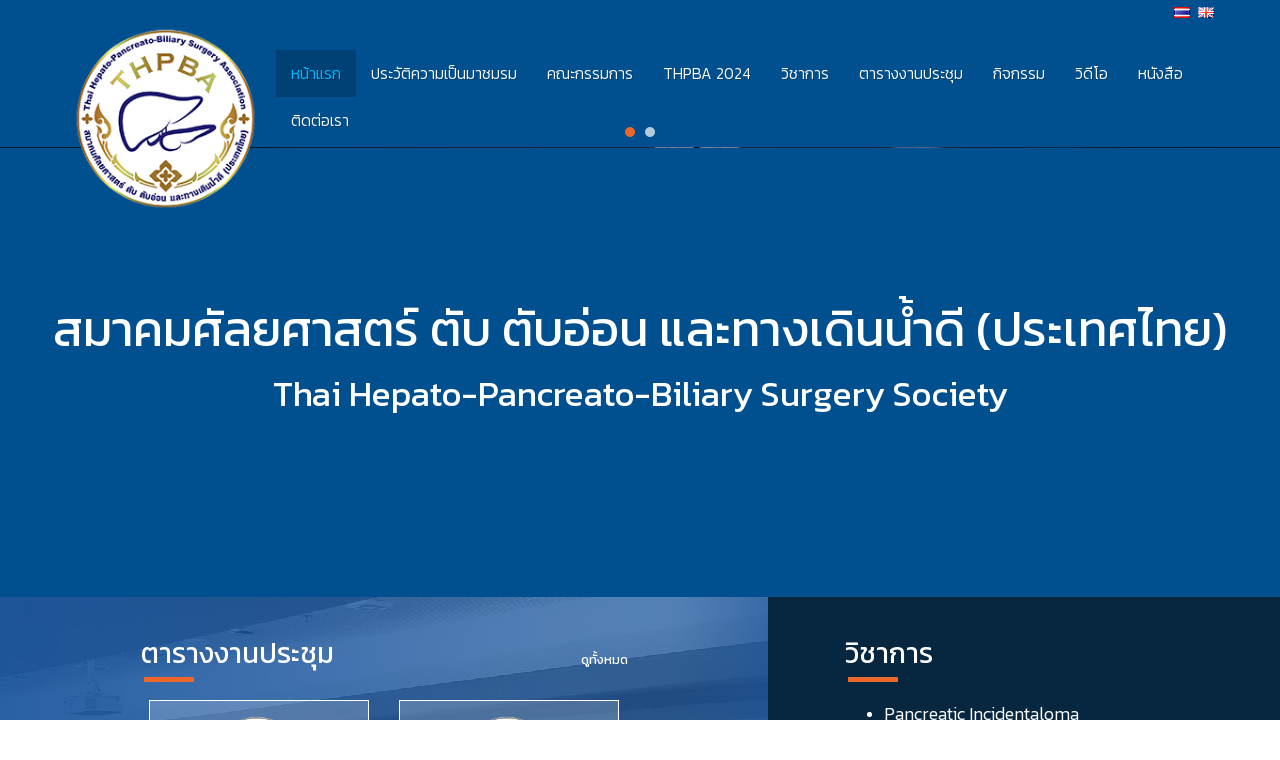

--- FILE ---
content_type: text/html; charset=utf-8
request_url: http://www.thaihpbsurgery.org/Home/Index
body_size: 22926
content:
<!DOCTYPE html>
<html xmlns="http://www.w3.org/1999/xhtml" itemscope="" itemtype="http://schema.org" lang="th">
<head>
        <title>สมาคมศัลยศาสตร์ ตับ ตับอ่อน และทางเดินน้ำดี (ประเทศไทย) | สมาคมศัลยศาสตร์ตับ ตับอ่อน และทางเดินน้ำดี (ประเทศไทย)</title>

    <meta charset="UTF-8">
    <meta name="viewport" content="initial-scale=1.0, minimum-scale=1.0, user-scalable=yes">
    
    <link rel="dns-prefetch" href="//img.sogoodweb.com">

    <link rel="dns-prefetch" href="//file.sogoodweb.com">

    <link rel="alternate" href="http://www.thaihpbsurgery.org/Home/Index" hreflang="th" />

        <link rel="dns-prefetch" href="//www.google-analytics.com">
    <link rel="shortcut icon" type="image/ico" href="http://www.thaihpbsurgery.org/upload/Common/9r85X0KGgE.png" />


    <meta property='og:type' content='website' />

    <meta property='og:title' content='สมาคมศัลยศาสตร์ ตับ ตับอ่อน และทางเดินน้ำดี (ประเทศไทย)' />

    <meta property='og:description' content='' />

    <meta property='og:site_name' content='สมาคมศัลยศาสตร์ ตับ ตับอ่อน และทางเดินน้ำดี (ประเทศไทย)' />

    <meta property="og:image" content="http://www.thaihpbsurgery.org/upload/15068/tum0eWxauO.png" />
    <meta property="og:image:width" content="470" />
    <meta property="og:image:height" content="246" />
    <meta property='og:url' content='http://www.thaihpbsurgery.org/Home/Index' />

        <meta property="fb:app_id" content="">

            <meta name="keywords" content="" />
            <meta name="description" content="" />
        <meta itemprop="name" content="สมาคมศัลยศาสตร์ ตับ ตับอ่อน และทางเดินน้ำดี (ประเทศไทย) | สมาคมศัลยศาสตร์ตับ ตับอ่อน และทางเดินน้ำดี (ประเทศไทย)" />
    <meta itemprop="description" content="" />
    <meta itemprop="image" content="http://www.thaihpbsurgery.org/upload/15068/tum0eWxauO.png" />
    <link rel="canonical" href="http://www.thaihpbsurgery.org/Home/Index" />

    <link href="/Content/bootstrap/css/bootstrap.min.css?v=3.3.7" rel="stylesheet" />
    <link href="/Content/font-awesome/css/font-awesome.min.css?v=4.7.0" rel="stylesheet" />
    <link href="/Content/line-awesome/css/line-awesome.min.css" rel="stylesheet" />
    <link rel="stylesheet" href="https://maxst.icons8.com/vue-static/landings/line-awesome/line-awesome/1.3.0/css/line-awesome.min.css">
    <link href="/Content/UC/lightbox/lightbox.css?v=20250127_26305" rel="stylesheet" type="text/css" media="screen" />  

    
    <link href="/Content/Default/Fonts/thaisansneue/thaisansneue-regular-webfont.woff" rel="preload" crossorigin="anonymous" as="font" type="font/woff2" />
    <link href="/Content/Default/Fonts/thaisansneue/thaisansneue-bold-webfont.woff" rel="preload" crossorigin="anonymous" as="font" type="font/woff2" />
    <link href="/Content/Default/Fonts/thaisansneue/thaisansneue-light-webfont.woff" rel="preload" crossorigin="anonymous" as="font" type="font/woff2" />

    
    <link href="/Content/UC/owl-carousel/Style.css?v=20250127_26305" rel="stylesheet" />
    <link href="/Content/Default/Default.css?v=20250127_26305" rel="stylesheet" />
    <link href="/Content/Aos-Animate/aos.css?v=20250127_26305" rel="stylesheet" />



    <link href="//cdn.sogoodweb.com/Layout/10/layout.min.css?v=20250127_26305" rel="stylesheet" />
    <link href="//cdn.sogoodweb.com/Template/TemplateDefault.min.css?v=20250127_26305" rel="stylesheet" />
    <link href="//cdn.sogoodweb.com/Template/332/template.min.css?v=20250127_26305" rel="stylesheet" />


        <style type="text/css">@import url('https://fonts.googleapis.com/css?family=Kanit:300,400,500');body{font-family:'Kanit',Arial}@media screen and (min-width:992px){.container{width:100%}}.body-home #wrapper_section_top{padding:3em 0}.widget-nav-body-item-home h3:before{content:"";font-family:FontAwesome;font-size:1.1em;color:#005090}.widget-nav-body-item-home span{display:none}.widget-nav-body ul li:after{font-size:1em;content:'/'}.txtvdo{min-height:40px;color:#005090;font-weight:400;line-height:1.5;margin-bottom:25px}.btn-viewall{color:#fff;font-size:1.2em;font-weight:400;margin:0 15px;background-color:#005090;padding:10px 20px}.btn-viewall:hover{color:#fff;background-color:#005ca6}.button-more{margin-top:25px}.widget .widget-items .widget-item-description{font-size:1.2em}#widget_banner_115621{margin-bottom:0;background-color:#005090}#wrapper_engine,.widget-topsearch,.widget-menu{display:none}.body-home .widget .widget-item .widget-item-stats{display:none}/*เมนูภาษา แบบมีเฉพาะธง*/.widget-language-full{padding:15px 5px;float:right}@media screen and (min-width:768px){.widget-language-full{padding:0 5px}}.widget-language-full .widget-items .nav-managesite-sublist li{border-bottom:none;float:left;padding:3px 2px}.widget-language-full .widget-items .nav-managesite-sublist li a{font-weight:600;font-size:17px;line-height:1}.widget-language-full .widget-items .nav-managesite-sublist{display:block;background:0 0;min-width:40px;overflow-y:auto;overflow-x:hidden;border-radius:3px;box-shadow:none}.widget-language-full .widget-items .nav-managesite-sublist li span,.widget-language-full .widget-items>ul>li>a,.widget-language-full .widget-items>ul>li>b{display:none}.widget-language-full .widget-items ul li.mainitem-websitelist:hover>ul.nav-managesite-sublist{position:initial}.widget-language-full .widget-items .nav-managesite-sublist{position:initial!important}/*ตารางประชุม+ข่าว*/#wrapper_section_banner{background-color:#005090}@media screen and (min-width:992px){#wrapper_section_banner{background-color:#005090;background:url(http://www.thaihpbsurgery.org/upload/15068/A1hutcdRxa.jpg) no-repeat bottom #005090}}#widget_content_116043,#widget_content_116044,#widget_other_f_html_143037{padding:35px 0 15px}#widget_content_116043 .widget-item .widget-item-shortdesc{font-size:1.2em;height:50px}@media screen and (min-width:992px){#widget_content_116043{width:60%}#widget_content_116044,#widget_other_f_html_143037{min-height:600px;width:40%}}#widget_content_116043,#widget_content_116044,#widget_other_f_html_143037{color:#fff}#widget_content_116043 .widget-header{width:100%;margin:auto;float:none;display:table;padding:0 25px}#widget_content_116044 .widget-header,#widget_other_f_html_143037 .widget-header{width:100%;margin:auto;float:none;display:table;padding:0 25px}#widget_content_116043 .widget-header h3,#widget_content_116044 .widget-header h3,#widget_other_f_html_143037 .widget-header h3{color:#fff;text-align:left}#widget_content_116043 .widget-header h3:after,#widget_content_116044 .widget-header h3:after,#widget_other_f_html_143037 .widget-header h3:after{background-color:#ec6729;content:'';display:table;width:50px;height:5px;margin:3px}#widget_content_116043 .widget-header .widget-header-viewall,#widget_content_116044 .widget-header .widget-header-viewall{right:25px}#widget_content_116043 .widget-header .widget-header-viewall a,#widget_content_116044 .widget-header .widget-header-viewall a{color:#ffffff}@media screen and (min-width:768px){#widget_content_116043 .widget-header{width:80%}#widget_content_116043 .widget-items{width:70%;margin:auto;float:none}}@media screen and (min-width:992px){#widget_content_116043 .widget-header{width:95%}#widget_content_116043 .widget-items{width:90%}}@media screen and (min-width:1200px){#widget_content_116043 .widget-header{width:70%}#widget_content_116043 .widget-items{width:65%}}#widget_content_116043 .widget-item .widget-item-name h4{font-size:1.4em}#widget_content_116043 .widget-item .widget-item-name h4 a,#widget_content_116044 .widget-item .widget-item-name h4 a{color:#fff}#widget_content_116043 .widget-item .widget-item-name h4 a:hover,#widget_content_116044 .widget-item .widget-item-name h4 a:hover{color:#ec6729}#widget_content_116043 .widget-items .widget-item-container{padding:15px;display:table;border:1px solid #fff;background-color:rgba(255,255,255,0.20);width:100%}/*#widget_content_116043 .widget-item .widget-item-figure{display:none}*/@media screen and (min-width:768px){#widget_content_116044 .widget-header,#widget_other_f_html_143037 .widget-header{width:80%}#widget_content_116044 .widget-items{width:70%;margin:auto;float:none}#widget_other_f_html_143037 .widget-other-item{margin:auto;float:none;width:80%}}@media screen and (min-width:1200px){#widget_content_116044 .widget-items{width:75%}}#widget_content_116044,#widget_other_f_html_143037{background-color:#072740;margin-bottom:0}#widget_content_116044 .widget-items .widget-item{padding-bottom:0;padding-top:0}#widget_other_f_html_143037 .widget-other-item{padding:15px 25px}#widget_content_116044 .widget-items .widget-row:nth-child(1) .widget-item{padding-top:15px}#widget_content_116044 .widget-item .widget-item-name h4{font-size:1.25em}#widget_content_116044 .widget-item .widget-item-figure,#widget_content_116044 .widget-item .widget-item-shortdesc,#widget_content_116044 .widget-item .widget-item-buttons{display:none}#widget_content_116044 .widget-row:nth-child(1) .widget-item .widget-item-figure{display:block}/*กิจกรรมชมรม*/.body-home #wrapper_section_middle{background-color:#d9edf7;padding:35px 0}#widget_content_115622 .widget-items .widget-item-container{display:table;background-color:#fff;width:100%;min-height:265px}#widget_content_115622 .widget-items .widget-item-detail{padding:0 15px;display:table;width:100%}@media screen and (min-width:992px){#widget_content_115622 .widget-items .widget-item-container{min-height:290px}}@media screen and (min-width:1200px){#widget_content_115622 .widget-item .widget-item-name h4{height:80px;font-size:1.2em}}/*หนังสือ*/.body-home #wrapper_section_aftermiddle{padding:35px 0}#widget_content_116092 .widget-item .widget-item-name h4,.body-article-list-22992 .widget .widget-item .widget-item-name h4{border-bottom:none}#widget_content_116092 .widget-item .widget-item-shortdesc,.body-article-list-22992 .widget .widget-item .widget-item-shortdesc{color:red;font-size:20px;height:auto}#widget_content_116092 .widget-item .widget-item-buttons,.body-article-list-22992 .widget .widget-item .widget-item-buttons{display:none}.body-home #wrapper_section_bottom{background-color:#005090;color:#fff}.body-home .section-full-bottom,.body-home .section-full-bottom a{color:#fff}.body-home .section-full-bottom a:hover,.body-home .section-full-bottom a:focus{color:#b0e5ff}.widget-nav-body ul{float:right;padding-top:15px}.widget-nav-body ul li h3{font-size:15px}@media screen and (min-width:1583px){.section-body-nav{width:1330px}}.history-name{color:#005090;text-transform:uppercase;margin:5px 0 15px}.history-detail{margin-bottom:25px}.history-pic{margin-bottom:35px}.history-row{margin-bottom:35px;padding-bottom:20px}.history-detail ul{padding-left:25px}.history-detail span{color:#ec6729;font-weight:400}.body-home #wrapper_section_middle .widget .widget-footers{text-align:center}.body-home #wrapper_section_middle .widget .widget-header .widget-header-viewall{display:none}.body-home #wrapper_section_middle .widget .widget-footers .widget-footer-viewall{display:inline-block;padding:10px 15px;margin-top:25px}.body-home #wrapper_section_middle .widget .widget-footers .widget-footer-viewall a{font-size:15px;padding:10px 20px;color:#fff;background-color:#005090;border-radius:5px}.body-home #wrapper_section_middle .widget .widget-footers .widget-footer-viewall a:hover{color:#fff;background-color:#005ca6}@media screen and (min-width:992px){.body-home .section-full-nav{position:relative;z-index:99999}}/*navbar-toggle*/@media screen and (max-width:767px){#wrapper_section_bar{position:absolute}}.navbar-toggle{border-radius:0;width:auto;margin:9px auto auto;display:table;float:none;position:absolute;left:0;top:-20px;padding:10px;background-color:transparent}.navbar-toggle .sr-only{display:none}.navbar-toggle .icon-bar{height:4px;width:28px;transition:all .3s ease}.navbar-toggle .icon-bar+.icon-bar{margin-top:5px}.navbar-toggle .icon-bar.active:nth-of-type(2){-webkit-transform:rotate(-135deg);position:relative;top:7px}.navbar-toggle .icon-bar.active:nth-of-type(3){-webkit-transform:rotate(-135deg);position:relative;top:-1px}.navbar-toggle .icon-bar.active:nth-of-type(4){-webkit-transform:rotate(135deg);position:relative;top:-11px}@media screen and (min-width:768px){.navbar-toggle{display:none}}#widget_other_f_html_143037 a{color:#fff}#widget_other_f_html_143037 a:hover{color:#ec6729}#header .logo{padding-bottom:0;padding-top:0}</style>

    

    


    <script src="/Scripts/JQuery/Scripts.js?v=2.1.4"></script>

    

</head>
<body id="body_th_home_index" class="body-home body-home-index body-th body-th-home body-th-home-index">
    
    
    

<div id="wrapper_section_bar" class="wrapper">
    <div class="section-full-bar">
        <div data-article="" id="article_fullhalfleft_bar"></div>
        <div data-article="" id="article_fullhalfright_bar">

    <div data-widget="language" class="widget widget-language widget-language-bar widget-language-full">
        <div class="widget-items">
            <ul>
                <li class="mainitem-websitelist">
                    <a href="#" onclick="return false;" title="ภาษาไทย">
                        <i class="flag flag-th"></i>&nbsp;<span>ภาษาไทย</span>
                    </a>
                    <b class="caret">&nbsp;</b>
                    <ul class="nav-managesite-sublist">
                            <li>
                                <a href="/Home/Index" title="ภาษาไทย">
                                    <i class="flag flag-th"></i>&nbsp;<span>ภาษาไทย</span>
                                </a>
                            </li>
                            <li>
                                <a href="/en/Home/Index" title="English">
                                    <i class="flag flag-en"></i>&nbsp;<span>English</span>
                                </a>
                            </li>
                    </ul>
                </li>
            </ul>
        </div>
    </div>
</div>
    </div>
</div>

<div id="wrapper_header" class="wrapper">
    <header id="header" style="">
        
        <div class="logo">

    <div class="widget-header-logo widget-header-logo-0">
<a class='widget-item-logolink' href='/'><img class='widget-item-logoimg' src='http://www.thaihpbsurgery.org/upload/15068/tum0eWxauO.png' alt='สมาคมศัลยศาสตร์ ตับ ตับอ่อน และทางเดินน้ำดี (ประเทศไทย)' /></a>
    </div>
</div>
        <div class="section-full-nav">
            <div data-article="" id="article_full_nav">

    <button type="button" class="navbar-toggle" data-toggle="collapse" data-target="#widget_menu_115627">
            <span class="sr-only">Menu</span>
        <span class="icon-bar"></span>
        <span class="icon-bar"></span>
        <span class="icon-bar"></span>
    </button>

<div data-widget="menu" id="widget_menu_115627" class="widget widget-nav-main collapse  ">
    <div class="widget-items">
        <ul data-parent="0" class="mainlevel sublevel-1"><li data-itemurl="/Home/Index"  data-linkto="1" data-rawurl="/Home/Index" id="menu_item_75033" class="widget-item widget-menu-item menu-item mainitem subitem-1"><a href="/Home/Index" >หน้าแรก</a></li><li data-itemurl="/Article/Detail/79321"  data-linkto="1" data-rawurl="/Home/Index" id="menu_item_75034" class="widget-item widget-menu-item menu-item mainitem subitem-1 haschild"><a href="/Article/Detail/79321" >ประวัติความเป็นมาชมรม</a><div class="widget-item-arrow fa arrow"></div><ul data-parent="75034" class="sublevel sublevel-2"><li data-itemurl="/Article/Detail/149826"  data-linkto="1" data-rawurl="/Home/Index" id="menu_item_147819" class="widget-item widget-menu-item menu-item subitem subitem-2"><a href="/Article/Detail/149826" target="_blank">จดหมายเหตุ</a></li></ul></li><li data-itemurl="/Article/List/23070"  data-linkto="1" data-rawurl="/Home/Index" id="menu_item_75035" class="widget-item widget-menu-item menu-item mainitem subitem-1 haschild"><a href="/Article/List/23070" >คณะกรรมการ</a><div class="widget-item-arrow fa arrow"></div><ul data-parent="75035" class="sublevel sublevel-2"><li data-itemurl="/Article/Detail/79340"  data-linkto="1" data-rawurl="/Home/Index" id="menu_item_75622" class="widget-item widget-menu-item menu-item subitem subitem-2"><a href="/Article/Detail/79340" >คณะกรรมการวาระ ปี 2555-2557</a></li><li data-itemurl="/Article/Detail/79341"  data-linkto="1" data-rawurl="/Home/Index" id="menu_item_75623" class="widget-item widget-menu-item menu-item subitem subitem-2"><a href="/Article/Detail/79341" >คณะกรรมการวาระ ปี 2557-2560</a></li><li data-itemurl="/Article/Detail/79342"  data-linkto="1" data-rawurl="/Home/Index" id="menu_item_75624" class="widget-item widget-menu-item menu-item subitem subitem-2"><a href="/Article/Detail/79342" >คณะกรรมการวาระ ปี 25661-2563</a></li><li data-itemurl="/Article/Detail/149831"  data-linkto="1" data-rawurl="/Home/Index" id="menu_item_147825" class="widget-item widget-menu-item menu-item subitem subitem-2"><a href="/Article/Detail/149831" >คณะกรรมการวาระ ปี 2563-ปัจจุบัน</a></li></ul></li><li data-itemurl="/Article/Detail/167477"  data-linkto="1" data-rawurl="/Home/Index" id="menu_item_158244" class="widget-item widget-menu-item menu-item mainitem subitem-1 haschild"><a href="/Article/Detail/167477" >THPBA 2024</a><div class="widget-item-arrow fa arrow"></div><ul data-parent="158244" class="sublevel sublevel-2"><li data-itemurl="/Article/Detail/167477"  data-linkto="1" data-rawurl="/Home/Index" id="menu_item_158245" class="widget-item widget-menu-item menu-item subitem subitem-2"><a href="/Article/Detail/167477" >Message from president</a></li></ul></li><li data-itemurl="/Article/List/22990"  data-linkto="1" data-rawurl="/Home/Index" id="menu_item_75036" class="widget-item widget-menu-item menu-item mainitem subitem-1"><a href="/Article/List/22990" >วิชาการ</a></li><li data-itemurl="/Article/List/22989"  data-linkto="1" data-rawurl="/Home/Index" id="menu_item_75037" class="widget-item widget-menu-item menu-item mainitem subitem-1"><a href="/Article/List/22989" >ตารางงานประชุม</a></li><li data-itemurl="/Article/List/22991"  data-linkto="1" data-rawurl="/Home/Index" id="menu_item_75038" class="widget-item widget-menu-item menu-item mainitem subitem-1"><a href="/Article/List/22991" >กิจกรรม</a></li><li data-itemurl="/Article/Detail/79318"  data-linkto="1" data-rawurl="/Home/Index" id="menu_item_75161" class="widget-item widget-menu-item menu-item mainitem subitem-1"><a href="/Article/Detail/79318" >วิดีโอ</a></li><li data-itemurl="/Article/List/22992"  data-linkto="1" data-rawurl="/Home/Index" id="menu_item_75162" class="widget-item widget-menu-item menu-item mainitem subitem-1"><a href="/Article/List/22992" >หนังสือ</a></li><li data-itemurl="/ContactUs"  data-linkto="1" data-rawurl="/Home/Index" id="menu_item_75163" class="widget-item widget-menu-item menu-item mainitem subitem-1"><a href="/ContactUs" >ติดต่อเรา</a></li></ul>
    </div>
</div>


</div>
            <div data-article="" id="article_bar_top"></div>
        </div>
    </header>
</div>

<div id="wrapper_section_banner" class="wrapper">
    <div class="section-full-banner">
        <div data-article="" id="article_full_banner">
<div data-widget="banner" id="widget_banner_115621" class="widget widget-f widget-banner widget-banner-f widget-banner-slider widget-banner-f-slider">

    <div class="owl-carousel owl-theme slide-show-dots widget-items" data-items="1" data-time="5000" data-animation="fadeOut">
                    <div class="widget-item-bannerimage">
                        <a href="#" title=""  onclick="return false" >
                            <img alt="" src="http://www.thaihpbsurgery.org/upload/15068/YwEUs7i3p4.jpg" />
                        </a>
                    </div>
                    <div class="widget-item-bannerimage">
                        <a href="#" title=""  onclick="return false" >
                            <img alt="" src="http://www.thaihpbsurgery.org/upload/15068/thGcTscjIB.jpg" />
                        </a>
                    </div>

    </div>
</div><div data-widget="other" class="widget widget-f widget-other widget-other-f widget-other-f-html" id="widget_other_f_html_117469" ><div class="widget-other-item other-item"><style>
	.banner-text {
		color: #fff;
	}
	.banner-text h2 {
		font-size: 1.8em;
		font-weight: 400;
	}
	.banner-text h3 {
		font-size: 1.5em;
		font-weight: 400;
	}

	@media screen and (max-width: 479px) {
		.banner-textbox {
			border-bottom: 1px solid #eee;
			padding-bottom: 25px;
		}
	}
	@media screen and (min-width: 480px){
		#wrapper_section_banner {
			position: relative;
		}
		#widget_other_f_html_117469 {
			position: absolute;
			z-index: 5;
			top: 15px;
		}
		#widget_banner_115621 {
			min-height: 220px;
		}
		.banner-text {
			padding: 15px;
			margin-top: 15px;
		}
	}
	@media screen and (min-width:768px) {
		#widget_banner_115621 {
			min-height: 270px;
		}
		.banner-text h2 {
			font-size: 2.5em;
			font-weight: 400;
		}
		.banner-text h3 {
			font-size: 1.5em;
			font-weight: 400;
		}
		.banner-text {
			margin-top: 25px;
		}
	}
	@media screen and (min-width: 992px) {
		.banner-text {
			margin-top: 55px;
		}
		.banner-text h2 {
			font-size: 3.5em;
			font-weight: 400;
		}
		.banner-text h3 {
			font-size: 2.5em;
			font-weight: 400;
		}
	}

	@media screen and (min-width: 1200px) {
		.banner-text {
			margin-top: 105px;
		}
		#widget_banner_115621 {
			min-height: 450px;
		}
	}

	@media screen and (min-width: 1583px) {
		#widget_other_f_html_117469 {
			top: 100px;
		}
		#widget_banner_115621 {
			min-height: 557px;
		}
	}
</style>
<div class="container banner-textbox">
<div class="row">
<div class="col-xs-12">
<div class="banner-text text-center">
<h2>สมาคมศัลยศาสตร์ ตับ ตับอ่อน และทางเดินน้ำดี (ประเทศไทย)</h2>
<h3>Thai Hepato-Pancreato-Biliary Surgery Society</h3>
</div>
</div>
</div>
</div></div></div>

<div data-widget="content" id="widget_content_116043" class="widget widget-gv widget-gv-6 widget-f widget-content widget-content-f widget-f-gv-6 widget-content-f-gv-6">
        <header class="widget-header">

<h3><span>ตารางงานประชุม</span></h3>
<div class="widget-header-viewall widget-content-viewall"><a href="/Article/List/22989"><span>ดูทั้งหมด</span></a></div>
        </header>
    <div class="owl-carousel owl-theme slide-show-dots widget-items" data-items="2" data-time="5000" data-animation="fadeOut">

                <div class="widget-item">
                    <div class="widget-item-container">
                            <div class="widget-item-figure">
                                <div class="widget-item-name">
                                    <h4>
                                        <a href="/Article/Detail/185757" title="การประชุมสามัญประจำปี2568" >การประชุมสามัญประจำปี2568</a>
                                    </h4>
                                </div>
                                <figure class="widget-item-pic">
                                    <a href="/Article/Detail/185757" title="การประชุมสามัญประจำปี2568" >
                                                <img alt="การประชุมสามัญประจำปี2568" src="https://img.sogoodweb.com/i.php?src=http://www.thaihpbsurgery.org/upload/15068/fG3vHIFWYj.png&amp;bg=ffffff&amp;w=585&amp;h=329&amp;zc=1&amp;f=png&amp;q=100&amp;hash=1d786da5f3be7f3149966a0afa0b97ac" />
                                    </a>
                                </figure>
                            </div>
                        <div class="widget-item-detail">
                            <div class="widget-item-name">
                                <h4>
                                    <a href="/Article/Detail/185757" title="การประชุมสามัญประจำปี2568" >การประชุมสามัญประจำปี2568</a>
                                </h4>
                            </div>

                                <div class="widget-item-shortdesc">
                                    <div dir="auto"></div>
<div dir="auto">ประกาศแจ้งการประชุมสามัญประจำปี2568</div>
                                </div>
                            

                            
                                                        
                            <div class="widget-item-values">
                                <input id="ID" type="hidden" class="hidContentID" value="185757" />
                            </div>
                        </div>
                    </div><!-- .widget-item-container -->
                </div><!-- .widget-item -->
    </div>
        <div class="widget-footers">

            <div class="widget-footer-viewall widget-content-viewall"><a href="/Article/List/22989"><span>ดูทั้งหมด</span></a></div>
        </div>
</div><div data-widget="other" class="widget widget-f widget-other widget-other-f widget-other-f-html" id="widget_other_f_html_143037" ><header class="widget-header"><h3><span>วิชาการ</span></h3></header><div class="widget-other-item other-item"><ul>
<li><span style="font-size: 18px;"><a href="http://www.thaihpbsurgery.org/upload/15068/QFnOOTc03w.pdf" target="_blank" rel="noopener">Pancreatic Incidentaloma</a></span></li>
</ul>
<p></p>
<ul>
<li><span style="font-size: 18px;"><a href="http://www.thaihpbsurgery.org/upload/15068/xP5rL8gtYq.pdf" target="_blank" rel="noopener">IgG4-related sclerosing cholangitis</a></span></li>
</ul></div></div></div>
    </div>
</div>

<div id="wrapper_body_nav" class="wrapper">
    <div class="section-body-nav">
        <div data-article="" id="article_body_nav"></div>
    </div>
</div>

<div id="wrapper_body_header" class="wrapper">
    <div class="section-body-header">
        <div data-article="" id="article_body_header"></div>
    </div>
</div>

<div id="wrapper_section_top" class="wrapper">
    <div class="section-full-top">
        <div data-article="" id="article_full_top"><div data-widget="other" class="widget widget-f widget-other widget-other-f widget-other-f-html" id="widget_other_f_html_116773" ><header class="widget-header"><h3><span>วิดีโอ</span></h3></header><div class="widget-other-item other-item"><div class="container">
<div class="row">
<div class="col-sm-4">
<p><iframe width="100%" height="250" src="//www.youtube.com/embed/v64RvNaPsYs" allowfullscreen="allowfullscreen"></iframe></p>
<h4 class="txtvdo">3rd Interhos Case1/2018</h4>
</div>
<div class="col-sm-4">
<p><iframe width="100%" height="250" src="//www.youtube.com/embed/VcjLttXRKnc" allowfullscreen="allowfullscreen"></iframe></p>
<h4 class="txtvdo">3rd Interhos Case2/2018</h4>
</div>
<div class="col-sm-4">
<p><iframe width="100%" height="250" src="//www.youtube.com/embed/mXNMxvr-LWE" allowfullscreen="allowfullscreen"></iframe></p>
<h4 class="txtvdo">Open Right Anterior Sectionectomy</h4>
</div>
</div>
<div class="row">
<div class="col-xs-12 text-center">
<div class="button-more"><a href="/Article/Detail/79318" class="btn btn-viewall">ดูวิดีโอทั้งหมด</a></div>
</div>
</div>
</div></div></div></div>
    </div>
</div>

<div id="wrapper_section_middle" class="wrapper">
    <div class="section-full-middle">
        <div data-article="" id="article_full_middle">

<div data-widget="content" id="widget_content_115622" class="widget widget-gv widget-gv-3 widget-f widget-content widget-content-f widget-f-gv-3 widget-content-f-gv-3">
        <header class="widget-header">

<h3><span>กิจกรรมของชมรม</span></h3>
<div class="widget-header-viewall widget-content-viewall"><a href="/Article/List/22991"><span>ดูทั้งหมด</span></a></div>
        </header>
    <div class="  widget-items" data-items="4" data-time="10000" data-animation="fadeOut">

<div class="widget-row">                <div class="widget-item">
                    <div class="widget-item-container">
                            <div class="widget-item-figure">
                                <div class="widget-item-name">
                                    <h4>
                                        <a href="/Article/Detail/180819" title="Interhospital grand round 2024" >Interhospital grand round 2024</a>
                                    </h4>
                                </div>
                                <figure class="widget-item-pic">
                                    <a href="/Article/Detail/180819" title="Interhospital grand round 2024" >
                                                <img alt="Interhospital grand round 2024" class="lazy" src="https://dummyimage.com/414x232/FFFFFF/?text=%20" data-src="https://img.sogoodweb.com/i.php?src=http://www.thaihpbsurgery.org/upload/15068/2aJhxBus6A.png&amp;bg=ffffff&amp;w=414&amp;h=232&amp;zc=1&amp;f=png&amp;q=100&amp;hash=b8f6a22e0e816e4581634272ef01542a" />
                                    </a>
                                </figure>
                            </div>
                        <div class="widget-item-detail">
                            <div class="widget-item-name">
                                <h4>
                                    <a href="/Article/Detail/180819" title="Interhospital grand round 2024" >Interhospital grand round 2024</a>
                                </h4>
                            </div>

                                <div class="widget-item-shortdesc">
                                    DEC 20, 2024 13.00-15.30
                                </div>
                            

                            
                                                        
                            <div class="widget-item-values">
                                <input id="ID" type="hidden" class="hidContentID" value="180819" />
                            </div>
                        </div>
                    </div><!-- .widget-item-container -->
                </div><!-- .widget-item -->
                <div class="widget-item">
                    <div class="widget-item-container">
                            <div class="widget-item-figure">
                                <div class="widget-item-name">
                                    <h4>
                                        <a href="/Article/Detail/172538" title="The 10th THPBA Annual Meeting 2024" >The 10th THPBA Annual Meeting 2024</a>
                                    </h4>
                                </div>
                                <figure class="widget-item-pic">
                                    <a href="/Article/Detail/172538" title="The 10th THPBA Annual Meeting 2024" >
                                                <img alt="The 10th THPBA Annual Meeting 2024" class="lazy" src="https://dummyimage.com/414x232/FFFFFF/?text=%20" data-src="https://img.sogoodweb.com/i.php?src=http://www.thaihpbsurgery.org/upload/15068/R7EIuqePL1.jpg&amp;bg=ffffff&amp;w=414&amp;h=232&amp;zc=1&amp;f=jpg&amp;q=100&amp;hash=fe847d20f6406252fb90b7d33f4be678" />
                                    </a>
                                </figure>
                            </div>
                        <div class="widget-item-detail">
                            <div class="widget-item-name">
                                <h4>
                                    <a href="/Article/Detail/172538" title="The 10th THPBA Annual Meeting 2024" >The 10th THPBA Annual Meeting 2024</a>
                                </h4>
                            </div>

                                <div class="widget-item-shortdesc">
                                    FEB 24-25, 2024 UPDATE!!
                                </div>
                            

                            
                                                        
                            <div class="widget-item-values">
                                <input id="ID" type="hidden" class="hidContentID" value="172538" />
                            </div>
                        </div>
                    </div><!-- .widget-item-container -->
                </div><!-- .widget-item -->
                <div class="widget-item">
                    <div class="widget-item-container">
                            <div class="widget-item-figure">
                                <div class="widget-item-name">
                                    <h4>
                                        <a href="/Article/Detail/172194" title="The 4th Interhospital Grand Round Teleconference 2023" >The 4th Interhospital Grand Round Teleconference 2023</a>
                                    </h4>
                                </div>
                                <figure class="widget-item-pic">
                                    <a href="/Article/Detail/172194" title="The 4th Interhospital Grand Round Teleconference 2023" >
                                                <img alt="The 4th Interhospital Grand Round Teleconference 2023" class="lazy" src="https://dummyimage.com/414x232/FFFFFF/?text=%20" data-src="https://img.sogoodweb.com/i.php?src=http://www.thaihpbsurgery.org/upload/15068/U4cB9wTxdE.png&amp;bg=ffffff&amp;w=414&amp;h=232&amp;zc=1&amp;f=png&amp;q=100&amp;hash=561bffbc85291cb7d93b37ca4f6ddabc" />
                                    </a>
                                </figure>
                            </div>
                        <div class="widget-item-detail">
                            <div class="widget-item-name">
                                <h4>
                                    <a href="/Article/Detail/172194" title="The 4th Interhospital Grand Round Teleconference 2023" >The 4th Interhospital Grand Round Teleconference 2023</a>
                                </h4>
                            </div>

                                <div class="widget-item-shortdesc">
                                    Online
                                </div>
                            

                            
                                                        
                            <div class="widget-item-values">
                                <input id="ID" type="hidden" class="hidContentID" value="172194" />
                            </div>
                        </div>
                    </div><!-- .widget-item-container -->
                </div><!-- .widget-item -->
                <div class="widget-item">
                    <div class="widget-item-container">
                            <div class="widget-item-figure">
                                <div class="widget-item-name">
                                    <h4>
                                        <a href="/Article/Detail/170405" title="The 3rd Interhospital Grand Round Teleconference 2023" >The 3rd Interhospital Grand Round Teleconference 2023</a>
                                    </h4>
                                </div>
                                <figure class="widget-item-pic">
                                    <a href="/Article/Detail/170405" title="The 3rd Interhospital Grand Round Teleconference 2023" >
                                                <img alt="The 3rd Interhospital Grand Round Teleconference 2023" class="lazy" src="https://dummyimage.com/414x232/FFFFFF/?text=%20" data-src="https://img.sogoodweb.com/i.php?src=http://www.thaihpbsurgery.org/upload/15068/ivHt1cJ8pb.jpg&amp;bg=ffffff&amp;w=414&amp;h=232&amp;zc=1&amp;f=jpg&amp;q=100&amp;hash=5a76cccf283a83930da448e8d03ac381" />
                                    </a>
                                </figure>
                            </div>
                        <div class="widget-item-detail">
                            <div class="widget-item-name">
                                <h4>
                                    <a href="/Article/Detail/170405" title="The 3rd Interhospital Grand Round Teleconference 2023" >The 3rd Interhospital Grand Round Teleconference 2023</a>
                                </h4>
                            </div>

                                <div class="widget-item-shortdesc">
                                    Online
                                </div>
                            

                            
                                                        
                            <div class="widget-item-values">
                                <input id="ID" type="hidden" class="hidContentID" value="170405" />
                            </div>
                        </div>
                    </div><!-- .widget-item-container -->
                </div><!-- .widget-item -->
</div>    </div>
        <div class="widget-footers">

            <div class="widget-footer-viewall widget-content-viewall"><a href="/Article/List/22991"><span>ดูทั้งหมด</span></a></div>
        </div>
</div></div>
        <div id="body" class="body-f">

</div>
    </div>
</div>

<div id="wrapper_section_aftermiddle" class="wrapper">
    <div class="section-full-middle">
        <div data-article="" id="article_afterfull_middle">

<div data-widget="content" id="widget_content_116092" class="widget widget-gv widget-gv-4 widget-f widget-content widget-content-f widget-f-gv-4 widget-content-f-gv-4">
        <header class="widget-header">

<h3><span>หนังสือ</span></h3>

        </header>
    <div class="owl-carousel owl-theme slide-show-dots widget-items" data-items="3" data-time="10000" data-animation="fadeOut">

                <div class="widget-item">
                    <div class="widget-item-container">
                            <div class="widget-item-figure">
                                <div class="widget-item-name">
                                    <h4>
                                        <a href="/Article/Detail/79098" title="HBP Surgery Vol.01" >HBP Surgery Vol.01</a>
                                    </h4>
                                </div>
                                <figure class="widget-item-pic">
                                    <a href="/Article/Detail/79098" title="HBP Surgery Vol.01" >
                                                <img alt="HBP Surgery Vol.01" src="https://img.sogoodweb.com/i.php?src=http://www.thaihpbsurgery.org/upload/15068/iNtvHMRACL.jpg&amp;bg=ffffff&amp;w=414&amp;h=552&amp;zc=1&amp;f=jpg&amp;q=100&amp;hash=5e7fef5f827ac5d1f37987d900d68eae" />
                                    </a>
                                </figure>
                            </div>
                        <div class="widget-item-detail">
                            <div class="widget-item-name">
                                <h4>
                                    <a href="/Article/Detail/79098" title="HBP Surgery Vol.01" >HBP Surgery Vol.01</a>
                                </h4>
                            </div>

                                <div class="widget-item-shortdesc">
                                    300 บาท
                                </div>
                            

                            
                                                        
                            <div class="widget-item-values">
                                <input id="ID" type="hidden" class="hidContentID" value="79098" />
                            </div>
                        </div>
                    </div><!-- .widget-item-container -->
                </div><!-- .widget-item -->
                <div class="widget-item">
                    <div class="widget-item-container">
                            <div class="widget-item-figure">
                                <div class="widget-item-name">
                                    <h4>
                                        <a href="/Article/Detail/79099" title="HBP Surgery Vol.02" >HBP Surgery Vol.02</a>
                                    </h4>
                                </div>
                                <figure class="widget-item-pic">
                                    <a href="/Article/Detail/79099" title="HBP Surgery Vol.02" >
                                                <img alt="HBP Surgery Vol.02" src="https://img.sogoodweb.com/i.php?src=http://www.thaihpbsurgery.org/upload/15068/jUEdMSroOk.jpg&amp;bg=ffffff&amp;w=414&amp;h=552&amp;zc=1&amp;f=jpg&amp;q=100&amp;hash=84976ae3fa6c7b894c4d8f2d46ef6590" />
                                    </a>
                                </figure>
                            </div>
                        <div class="widget-item-detail">
                            <div class="widget-item-name">
                                <h4>
                                    <a href="/Article/Detail/79099" title="HBP Surgery Vol.02" >HBP Surgery Vol.02</a>
                                </h4>
                            </div>

                                <div class="widget-item-shortdesc">
                                    300 บาท
                                </div>
                            

                            
                                                        
                            <div class="widget-item-values">
                                <input id="ID" type="hidden" class="hidContentID" value="79099" />
                            </div>
                        </div>
                    </div><!-- .widget-item-container -->
                </div><!-- .widget-item -->
                <div class="widget-item">
                    <div class="widget-item-container">
                            <div class="widget-item-figure">
                                <div class="widget-item-name">
                                    <h4>
                                        <a href="/Article/Detail/79100" title="HBP Surgery Vol.03" >HBP Surgery Vol.03</a>
                                    </h4>
                                </div>
                                <figure class="widget-item-pic">
                                    <a href="/Article/Detail/79100" title="HBP Surgery Vol.03" >
                                                <img alt="HBP Surgery Vol.03" src="https://img.sogoodweb.com/i.php?src=http://www.thaihpbsurgery.org/upload/15068/4wO2LRW9kF.jpg&amp;bg=ffffff&amp;w=414&amp;h=552&amp;zc=1&amp;f=jpg&amp;q=100&amp;hash=7bdd75602c3ee8eeb3a1532c100c0758" />
                                    </a>
                                </figure>
                            </div>
                        <div class="widget-item-detail">
                            <div class="widget-item-name">
                                <h4>
                                    <a href="/Article/Detail/79100" title="HBP Surgery Vol.03" >HBP Surgery Vol.03</a>
                                </h4>
                            </div>

                                <div class="widget-item-shortdesc">
                                    300 บาท
                                </div>
                            

                            
                                                        
                            <div class="widget-item-values">
                                <input id="ID" type="hidden" class="hidContentID" value="79100" />
                            </div>
                        </div>
                    </div><!-- .widget-item-container -->
                </div><!-- .widget-item -->
                <div class="widget-item">
                    <div class="widget-item-container">
                            <div class="widget-item-figure">
                                <div class="widget-item-name">
                                    <h4>
                                        <a href="/Article/Detail/79101" title="HBP Surgery Vol.04" >HBP Surgery Vol.04</a>
                                    </h4>
                                </div>
                                <figure class="widget-item-pic">
                                    <a href="/Article/Detail/79101" title="HBP Surgery Vol.04" >
                                                <img alt="HBP Surgery Vol.04" src="https://img.sogoodweb.com/i.php?src=http://www.thaihpbsurgery.org/upload/15068/kQ34ojyQXj.jpg&amp;bg=ffffff&amp;w=414&amp;h=552&amp;zc=1&amp;f=jpg&amp;q=100&amp;hash=f3ac4c71daba284351ca6d36a5507c44" />
                                    </a>
                                </figure>
                            </div>
                        <div class="widget-item-detail">
                            <div class="widget-item-name">
                                <h4>
                                    <a href="/Article/Detail/79101" title="HBP Surgery Vol.04" >HBP Surgery Vol.04</a>
                                </h4>
                            </div>

                                <div class="widget-item-shortdesc">
                                    300 บาท
                                </div>
                            

                            
                                                        
                            <div class="widget-item-values">
                                <input id="ID" type="hidden" class="hidContentID" value="79101" />
                            </div>
                        </div>
                    </div><!-- .widget-item-container -->
                </div><!-- .widget-item -->
                <div class="widget-item">
                    <div class="widget-item-container">
                            <div class="widget-item-figure">
                                <div class="widget-item-name">
                                    <h4>
                                        <a href="/Article/Detail/79102" title="HBP Surgery Vol.05" >HBP Surgery Vol.05</a>
                                    </h4>
                                </div>
                                <figure class="widget-item-pic">
                                    <a href="/Article/Detail/79102" title="HBP Surgery Vol.05" >
                                                <img alt="HBP Surgery Vol.05" src="https://img.sogoodweb.com/i.php?src=http://www.thaihpbsurgery.org/upload/15068/3VZAQ63OTY.jpg&amp;bg=ffffff&amp;w=414&amp;h=552&amp;zc=1&amp;f=jpg&amp;q=100&amp;hash=b3d4eca4161d8f35dcebff4b9d7ebf16" />
                                    </a>
                                </figure>
                            </div>
                        <div class="widget-item-detail">
                            <div class="widget-item-name">
                                <h4>
                                    <a href="/Article/Detail/79102" title="HBP Surgery Vol.05" >HBP Surgery Vol.05</a>
                                </h4>
                            </div>

                                <div class="widget-item-shortdesc">
                                    400 บาท
                                </div>
                            

                            
                                                        
                            <div class="widget-item-values">
                                <input id="ID" type="hidden" class="hidContentID" value="79102" />
                            </div>
                        </div>
                    </div><!-- .widget-item-container -->
                </div><!-- .widget-item -->
    </div>
</div><div data-widget="other" class="widget widget-f widget-other widget-other-f widget-other-f-html" id="widget_other_f_html_116096" ><div class="widget-other-item other-item"><div class="alert alert-info" style="text-align: center;"><span style="font-size: 18px;">สนใจสั่งซื้อที่ได้ คุณ สุทัศรา ดีดวงพันธ์ <span>Email : <a href="mailto:tukky_ics@hotmail.com" target="_self">tukky_ics@hotmail.com</a></span> หรือ <span>โทร <a href="tel:+66944532514" target="_self">094-453-2514</a></span> (ค่าส่งไปรษณีย์ 50 บาท)</span></div></div></div></div>
    </div>
</div>

<div id="wrapper_section_bottom" class="wrapper">
    <div class="section-full-bottom">
        <div data-article="" id="article_full_bottom"><div data-widget="other" class="widget widget-f widget-other widget-other-f widget-other-f-html" id="widget_other_f_html_116562" ><div class="widget-other-item other-item"><style>
.register {
    padding: 35px 15px;
}

.register h2 {
    font-weight: 400;
}

.caption {
    font-size: 1.2em;
}

.bg-line {
    background-color: #01c202;
}

.bg-org {
    background-color: #ec6729;
    padding: 12px 15px;
}

.btn-form {
    color: #fff;
    height: 50px;
    font-size: 1.2em;
    margin: 0 15px;
}
.btn-form:hover {
    opacity: .95;
    color: #fff !important;
}
.btn-row {
    margin-top: 15px;
    margin-bottom: 15px;
}
@media screen and (max-width: 480px){
    .register span {display:block}
}
</style>
<div class="register text-center">
<h2>สมัครสมาชิกชมรมศัลยศาสตร์ตับ ตับอ่อนและทางเดินน้ำดี</h2>
<div class="caption">เพื่อรับสิทธิพิเศษ และส่วนลดงานประชุมต่างๆ (ค่าสมาชิก 2,000 บาทตลอดชีพ) สามารถแจ้งความจำนงได้ที่</div>
<div class="btn-row"><a href="https://docs.google.com/forms/d/1tqZZq4L_naPrPm7UzcrlQt6cez3AycopvZRgNVUR5Yc/viewform?edit_requested=true" target="_blank" class="btn btn-form bg-org" rel="noopener"><span>แบบฟอร์มการสมัคร</span></a><span> หรือ </span><a href="http://www.thaihpbsurgery.org/upload/15068/aBsERqCpDV.jpg" target="_blank" class="btn btn-form bg-line" rel="noopener"><span><img src="http://www.thaihpbsurgery.org/upload/15068/TJjtuEKWOR.jpg" alt="" /> Line QR Code</span></a></div>
<div class="caption">ติดต่อ : คุณ สุทัศรา ดีดวงพันธ์<span> Email : <a href="mailto:tukky_ics@hotmail.com" target="_self">tukky_ics@hotmail.com</a> หรือ</span> <span>โทร <a href="tel:+66944532514" target="_self">094-453-2514</a></span></div>
</div></div></div></div>
    </div>
</div>

<div id="wrapper_footer" class="wrapper">
    <footer id="footer"><style><!-- 
.footer-web {
    color: #005090;
}

@media (min-width: 992px) {
    .footer-web .container {
        width: 100%;
    }
}

.top-footer {
    padding-top: 1.5em;
    padding-bottom: 1.5em;
    /* float: left; */
    /* width: 100%; */
    line-height: 25px;
}

.col-footer i.fa {
    font-size: 22px;
    color: #1d91e5;
}

#footer i.fa-map-marker {
    font-size: 25px;
}

.top-footer h4 {
    font-size: 1.5em;
    padding-top: 10px;
    padding-bottom: 10px;
    color: #1a559d;
    font-weight: 400;
}

.top-footer span {
    font-size: 1.1em;
}

.footer-list ul {
    padding-left: 5px;
    color: #005090;
}

.footer-list ul li a {
    font-size: 1.1em;
}

.copyright {
    border-top: 1px solid #ccc;
    padding: 15px 0;
    color: #005090;
}

.nopad {
    padding: 0;
    /* padding-right: 10px; */
}

@media screen and (max-width: 480px) {
    .footer-web .col-xs-1 {
        width: 13%;
    }

    .footer-web .col-xs-11 {
        width: 87%;
    }
}

@media screen and (min-width: 768px) {
    .nopad {
        padding: 0;
    }

    .footer-web .col-md-2 {
        width: 6%;
    }
}

@media (min-width: 992px) {
    .footer-web .col-md-2 {
        width: 10%;
    }
}

@media (min-width: 1200px) {
    .footer-web .col-md-2 {
        width: 6%;
    }
}

.footer-info-social {
    line-height: 0;
}

.footer-info-social ul {
    display: inline-block;
    padding: 0;
    list-style: none;
}

.footer-info-social ul li {
    float: left;
    padding: 0 10px;
    width: 45px;
    height: 45px;
    margin-right: 15px;
    border-radius: 50%;
}

.footer-info-social ul i.fa {
    font-size: 18px;
    text-align: center;
    line-height: 1;
    color: #fff;
    padding: 14px 3px;
}

.footer-info-social ul i.fa-facebook {
    padding-left: 7px;
}

.footer-info-social ul li.bg-fb {
    background-color: #203f8f;
}

.footer-info-social ul li.bg-yt {
    background-color: #bc2424;
}

.footer-info-social ul li:hover {
    opacity: 0.9;
}

.footer-info-social ul li a:hover .fa {
    color: #fff;
}
--></style>
<div class="footer-web">
<div class="container">
<div class="top-footer row">
<div class="col-xs-12 col-md-5 col-lg-6 col-footer nopad">
<div class="col-xs-12">
<h4>ชมรมศัลยศาสตร์ตับ ตับอ่อน และทางเดินน้ำดีแห่งประเทศไทย</h4>
<div class="row ">
<div class="col-xs-12">
<div class="col-xs-1 col-md-2 nopad"><i class="fa fa-map-marker"></i></div>
<div class="col-xs-11 col-md-10 nopad"><span>สำนักงานเลขาธิการ (ชั่วคราว) : ชั้น 6 อาคารเฉลิมพระบารมี ๕๐ ปี ซอยศูนย์วิจัย ถนนเพชรบุรีตัดใหม่ เขตห้วยขวาง กรุงเทพฯ 10310</span></div>
</div>
<div class="col-xs-12">
<div class="col-xs-1 col-md-2 nopad"><i class="fa fa-phone-square" aria-hidden="true"></i></div>
<div class="col-xs-11 col-md-10 nopad"><a href="tel:+6627165957"><span>0-2716-5957</span></a>, <a href="tel:+66271666614"><span>0-2716-6661-4 ต่อ 6040 </span></a></div>
</div>
<div class="col-xs-12">
<div class="col-xs-1 col-md-2 nopad"><i class="fa fa-fax" aria-hidden="true"></i></div>
<div class="col-xs-11 col-md-10 nopad"><a href="tel:+6627165957"><span>0-2716-5957</span></a></div>
</div>
<div class="col-xs-12">
<div class="col-xs-1 col-md-2 nopad"><i class="fa fa-envelope "></i></div>
<div class="col-xs-11 col-md-10 nopad"><a href="mailto:tukky_ics@hotmail.com" target="_self">tukky_ics@hotmail.com</a></div>
</div>
</div>
</div>
</div>
<div class="col-xs-12 col-md-7 col-lg-6">
<div class="row">
<div class="col-xs-12 col-md-7">
<h4>Menu</h4>
<div class="col-xs-6 footer-list">
<ul>
<li><a href="http://www.thaihpbsurgery.org" target="_self">หน้าแรก</a></li>
<li><a href="/Article/Detail/79321" target="_self">ประวัติความเป็นมา</a></li>
<li><a href="/Article/List/23070" target="_self">คณะกรรมการ</a></li>
<li><a href="/Article/List/22990" target="_self">ข่าวประชาสัมพันธ์</a></li>
<li><a href="/Article/List/22989" target="_self">ตารางงานประชุม</a></li>
</ul>
</div>
<div class="col-xs-6 footer-list">
<ul>
<li><a href="/Article/List/22991" target="_self">กิจกรรม</a></li>
<li><a href="/Article/Detail/79318" target="_self">วีดีโอ</a></li>
<li><a href="/Article/List/22992" target="_self">หนังสือ</a></li>
<li><a href="/ContactUs" target="_self">ติดต่อเรา</a></li>
</ul>
</div>
</div>
<div class="col-xs-12 col-md-5">
<h4>Link</h4>
<div class="col-xs-12 footer-list">
<ul>
<li><a href="http://www.tmc.or.th/" target="_blank" rel="noopener">แพทยสภา</a></li>
<li><a href="http://www.rcst.or.th/th/" target="_blank" rel="noopener">ราชวิทยาลัยศัลยแพทย์</a></li>
</ul>
</div>
<div class="col-xs-12 footer-info-social">
<ul class="inline-list">
<li class="bg-fb"><a href="https://www.facebook.com/THPBS-564929417239704/" target="_blank" rel="noopener"><i class="fa fa-facebook"></i></a></li>
<li class="bg-yt"><a href="mailto:desjoyaux_huahin@yahoo.com" rel="noopener"><i class="fa fa-youtube-play"></i></a></li>
</ul>
</div>
</div>
</div>
</div>
</div>
</div>
</div>
<div class="footer-web copyright text-center"><span>© Copyright 2018 All right reserved. Powered by <a href="http://www.sogoodweb.com" target="_blank" title="สร้างเว็บไซต์สำเร็จรูปฟรี ร้านค้าออนไลน์" rel="noopener noreferrer">SoGoodWeb.com</a></span></div></footer>
</div>

    <div class="clear"></div>
    <div id="wrapper_engine" class="wrapper">
        <div class="sogoodwebengine">
            <div class="sogoodwebengine_icon">
                <img src="/Content/Default/Images/icon-sogoodweb-footer.png" alt="สร้างเว็บไซต์สำเร็จรูปฟรี ร้านค้าออนไลน์">
            </div>
            <div class="sogoodwebengine_text">
                <a class="sogoodwebengine_keyword" href="//www.sogoodweb.com" title="สร้างเว็บไซต์สำเร็จรูปฟรี ร้านค้าออนไลน์" target="_blank">สร้างเว็บไซต์สำเร็จรูปฟรี</a><br>
                <a class="sogoodwebengine_engine" href="//www.sogoodweb.com" title="By SoGoodWeb.com" target="_blank">By SoGoodWeb.com</a>
            </div>
        </div>
    </div>
    <div class="clear"></div>
    

    <script type="text/javascript">
        var RawUrl = "/Home/Index";   
        var AppPath = "/";
        var CurrentLanguage = "th"; 
        var DefaultLanguage = "th";
        // langurl สำหรับ $.ajax post เนื่องจากเปลี่ยนที่ตัวแปร url ไม่ได้
        var langurl = "/";
        if (CurrentLanguage != DefaultLanguage) {
            langurl = langurl + CurrentLanguage + '/';
        }
        var url = langurl;
        var gridurl = "/";
        var dateFormat = 'yyyy-MM-dd';
        var timeFormat = 'HH:mm:ss';
        var datetimeFormat = 'yyyy-MM-dd HH:mm:ss';
    </script>

    <script src="/Scripts/JQuery/SubScripts.js?v=20250127_26305"></script>
    <script src="/Scripts/bootstrap/Scripts.js?v=3.3.7"></script>

    <script type="text/javascript">

    var url = '/';
    (function ($) {

        $.fn.validationEngineLanguage = function () {
        };
        $.validationEngineLanguage = {
            newLang: function () {
                $.validationEngineLanguage.allRules = {
                    "required": { // Add your regex rules here, you can take telephone as an example
                        "regex": "none",
                        "alertText": '* กรุณากรอกข้อมูล', //"* This field is required",
                        "alertTextCheckboxMultiple": 'กรุณาเลือก', //"* Please select an option",
                        "alertTextCheckboxe": '* กรุณาเลือก', //"* This checkbox is required",
                        "alertTextDateRange": 'Both date range fields are required', //"* Both date range fields are required"
                        "alertTextSelect": '* กรุณาเลือก'
                        },
                    "requiredInFunction": {
                        "func": function (field, rules, i, options) {
                            return (field.val() == "test");
                        },
                        "alertText": 'Field must equal test' //"* Field must equal test"
                        },
                    "dateRange": {
                        "regex": "none",
                        "alertText": 'ไม่ถูกต้อง', //"* Invalid ",
                        "alertText2": 'ระยะวันที่ไม่ถูกต้อง' //"Date Range"
                        },
                    "dateTimeRange": {
                        "regex": "none",
                        "alertText": 'ไม่ถูกต้อง', //"* Invalid ",
                        "alertText2": 'ระยะวันที่ไม่ถูกต้อง' //"Date Time Range"
                        },
                    "minSize": {
                        "regex": "none",
                        "alertText": '* จำนวนตัวอักษรไม่ต่ำกว่า ', //"* Minimum ",
                        "alertText2": ' ตัวอักษร' //" characters required"
                        },
                    "maxSize": {
                        "regex": "none",
                        "alertText": '* จำนวนตัวอักษรสูงสุดไม่เกิน ', //"* Maximum ",
                        "alertText2": ' ตัวอักษร' //" characters allowed"
                        },
                    "groupRequired": {
                        "regex": "none",
                        "alertText": 'กรุณาเลือก', //"* You must fill one of the following fields",
                        "alertTextCheckboxMultiple": 'กรุณาเลือกตัวเลือก', //"* Please select an option",
                        "alertTextCheckboxe": 'กรุณาเลือก' //"* This checkbox is required"
                        },
                    "min": {
                        "regex": "none",
                        "alertText": 'ค่าต่ำสุด' //"* Minimum value is "
                        },
                    "max": {
                        "regex": "none",
                        "alertText": 'สูงสุด ' //"* Maximum value is "
                        },
                    "past": {
                        "regex": "none",
                        "alertText": 'Date prior to ' //"* Date prior to "
                        },
                    "future": {
                        "regex": "none",
                        "alertText": 'วันที่ผ่านมา' //" Date past "
                        },
                    "maxCheckbox": {
                        "regex": "none",
                        "alertText": 'ต่ำสุด', //"* Maximum ",
                        "alertText2": 'options allowed' //" options allowed"
                        },
                    "minCheckbox": {
                        "regex": "none",
                        "alertText": 'กรุณาเลือก', //"* Please select ",
                        "alertText2": 'options' //" options"
                        },
                    "equals": {
                        "regex": "none",
                        "alertText": '* ข้อมูลผิดพลาด', //"* Fields do not match"
                    },
                    "creditCard": {
                        "regex": "none",
                        "alertText": 'หมายเลขบัตรเครดิตผิดพลาด', //"* Invalid credit card number"
                    },
                    "phone": {
                        // credit: jquery.h5validate.js / orefalo
                        "regex": /^([\+][0-9]{1,3}([ \.\-])?)?([\(][0-9]{1,6}[\)])?([0-9 \.\-]{1,32})(([A-Za-z \:]{1,11})?[0-9]{1,4}?)$/,
                        "alertText": '* รูปแบบหมายเลขโทรศัพท์ไม่ถูกต้อง', //"* Invalid phone number"
                    },
                    "email": {
                        // HTML5 compatible email regex ( http://www.whatwg.org/specs/web-apps/current-work/multipage/states-of-the-type-attribute.html#    e-mail-state-%28type=email%29 )
                        //"regex": /^(([^<>()[\]\\.,;:\s@\"]+(\.[^<>()[\]\\.,;:\s@\"]+)*)|(\".+\"))@((\[[0-9]{1,3}\.[0-9]{1,3}\.[0-9]{1,3}\.[0-9]{1,3}\])|(([a-zA-Z\-0-9]+\.)+[a-zA-Z]{2,}))$/,
                        //"regex": /^\w+([-+.']\w+)*@\w+([-.]\w+)*\.\w+([-.]\w+)*$/,
                        //"regex": /^([\w-]+(?:\.[\w-]+)*)@((?:[\w-]+\.)*\w[\w-]{0,66})\.([a-z]{2,6}(?:\.[a-z]{2})?)$/,        // panjakit@sogood_web.co.th problem
                        //"regex": /^([\w-]+(?:\.[\w-]+)*)@([a-z0-9]+([\-\.]{1}[a-z0-9]+)*\.[a-z]{2,6})$/,                     // last ok by Golf 20150421095500
                        "regex": /^([\w-]+(?:\.[\w-]+)*)@((?!-))(xn--)?[a-z0-9][a-z0-9-]{0,61}[a-z0-9]{0,1}\.(xn--)?([a-z0-9\-]{1,61}|[a-z0-9-]{1,30}\.[a-z]{2,})$/,
                        "alertText": '* รูปแบบอีเมลผิดพลาด', //"* Invalid email address"
                    },
                    "fullname": {
                        "regex": /^([a-zA-Z]+[\'\,\.\-]?[a-zA-Z ]*)+[ ]([a-zA-Z]+[\'\,\.\-]?[a-zA-Z ]+)+$/,
                        "alertText": 'Must be first and last name', //"* Must be first and last name"
                    },
                    "zip": {
                        "regex": /^\d{5}$|^\d{5}-\d{4}$/,
                        "alertText": '* รูปแบบรหัสไปรษณีย์ไม่ถูกต้อง', //"* Invalid zip format"
                    },
                    "integer": {
                        "regex": /^[\-\+]?\d+$/,
                        "alertText": 'ตัวเลขเท่านั้น', //"* Not a valid integer"
                    },
                    "number": {
                        // Number, including positive, negative, and floating decimal. credit: orefalo
                        "regex": /^[\-\+]?((([0-9]{1,3})([,][0-9]{3})*)|([0-9]+))?([\.]([0-9]+))?$/,
                        "alertText": '* ตัวเลขทศนิยมเท่านั้น', //"* Invalid floating decimal number"
                    },
                    "date": {
                        //	Check if date is valid by leap year
                        "func": function (field) {
                            var pattern = new RegExp(/^(\d{4})[\/\-\.](0?[1-9]|1[012])[\/\-\.](0?[1-9]|[12][0-9]|3[01])$/);
                            var match = pattern.exec(field.val());
                            if (match == null)
                                return false;

                            var year = match[1];
                            var month = match[2] * 1;
                            var day = match[3] * 1;
                            var date = new Date(year, month - 1, day); // because months starts from 0.

                            return (date.getFullYear() == year && date.getMonth() == (month - 1) && date.getDate() == day);
                        },
                        "alertText": 'รูปแบบวันที่ไม่ถูกต้อง (YYYY-MM-DD)' //"* Invalid date, must be in YYYY-MM-DD format"
                        },
                    "ipv4": {
                        "regex": /^((([01]?[0-9]{1,2})|(2[0-4][0-9])|(25[0-5]))[.]){3}(([0-1]?[0-9]{1,2})|(2[0-4][0-9])|(25[0-5]))$/,
                        "alertText": 'รูปแบบ IP Address ไม่ถูกต้อง' //"* Invalid IP address"
                        },
                    "url": {
                        "regex": /^(https?|ftp):\/\/(((([a-z]|\d|-|\.|_|~|[\u00A0-\uD7FF\uF900-\uFDCF\uFDF0-\uFFEF])|(%[\da-f]{2})|[!\$&'\(\)\*\+,;=]|:)*@)?(((\d|[1-9]\d|1\d\d|2[0-4]\d|25[0-5])\.(\d|[1-9]\d|1\d\d|2[0-4]\d|25[0-5])\.(\d|[1-9]\d|1\d\d|2[0-4]\d|25[0-5])\.(\d|[1-9]\d|1\d\d|2[0-4]\d|25[0-5]))|((([a-z]|\d|[\u00A0-\uD7FF\uF900-\uFDCF\uFDF0-\uFFEF])|(([a-z]|\d|[\u00A0-\uD7FF\uF900-\uFDCF\uFDF0-\uFFEF])([a-z]|\d|-|\.|_|~|[\u00A0-\uD7FF\uF900-\uFDCF\uFDF0-\uFFEF])*([a-z]|\d|[\u00A0-\uD7FF\uF900-\uFDCF\uFDF0-\uFFEF])))\.)+(([a-z]|[\u00A0-\uD7FF\uF900-\uFDCF\uFDF0-\uFFEF])|(([a-z]|[\u00A0-\uD7FF\uF900-\uFDCF\uFDF0-\uFFEF])([a-z]|\d|-|\.|_|~|[\u00A0-\uD7FF\uF900-\uFDCF\uFDF0-\uFFEF])*([a-z]|[\u00A0-\uD7FF\uF900-\uFDCF\uFDF0-\uFFEF])))\.?)(:\d*)?)(\/((([a-z]|\d|-|\.|_|~|[\u00A0-\uD7FF\uF900-\uFDCF\uFDF0-\uFFEF])|(%[\da-f]{2})|[!\$&'\(\)\*\+,;=]|:|@)+(\/(([a-z]|\d|-|\.|_|~|[\u00A0-\uD7FF\uF900-\uFDCF\uFDF0-\uFFEF])|(%[\da-f]{2})|[!\$&'\(\)\*\+,;=]|:|@)*)*)?)?(\?((([a-z]|\d|-|\.|_|~|[\u00A0-\uD7FF\uF900-\uFDCF\uFDF0-\uFFEF])|(%[\da-f]{2})|[!\$&'\(\)\*\+,;=]|:|@)|[\uE000-\uF8FF]|\/|\?)*)?(\#((([a-z]|\d|-|\.|_|~|[\u00A0-\uD7FF\uF900-\uFDCF\uFDF0-\uFFEF])|(%[\da-f]{2})|[!\$&'\(\)\*\+,;=]|:|@)|\/|\?)*)?$/i,
                        "alertText": '* รูปแบบ URL ไม่ถูกต้อง' //"* Invalid URL"
                    },
                    "onlyNumberSp": {
                        "regex": /^[0-9\ ]+$/,
                        "alertText": '* อนุญาตให้ใช้ตัวเลขเท่านั้น' //"* Numbers only"
                        },
                    "onlyLetterSp": {
                        "regex": /^[a-zA-Z\ \']+$/,
                        "alertText": '* ไม่อนุญาตให้ใช้ตัวอักษรพิเศษ (* , _ % &amp; # @ $ ^ () &#39; &quot;)' //"* Letters only"
                        },
                    "onlyLetterAccentSp": {
                        "regex": /^[a-z\u00C0-\u017F\ ]+$/i,
                        "alertText": '* ไม่อนุญาตให้ใช้ตัวอักษรพิเศษ (* , _ % &amp; # @ $ ^ () &#39; &quot;)' //"* Letters only (accents allowed)"
                        },
                    "subdomainstring": {
                        "regex": /^[0-9a-zA-Z-]+$/i,
                        "alertText": '* ไม่อนุญาตให้ใช้ตัวอักษรพิเศษ (* , _ % &amp; # @ $ ^ () &#39; &quot;)' //"* sdfasdf--dfa
                    },
                    "usernamestring": {
                        "regex": /^[0-9a-zA-Z_.-]+$/i,
                        "alertText": '* ภาษาอังกฤษ, ตัวเลข, เครื่องหมายจุด, ลบ หรือ ขีดเส้นใต้ เท่านั้น'
                    },
                    "onlyLetterNumber": {
                        "regex": /^[0-9a-zA-Z]+$/,
                        "alertText": '* ไม่อนุญาตให้ใช้ตัวอักษรพิเศษ (* , _ % &amp; # @ $ ^ () &#39; &quot;)' //"* No special characters allowed"
                    },
                    // custom rulesssssssssssssssssssssssssss!
                    "checksubdomain": {
                        "url": url + "sogoodapi/CheckSubDomainName",
                        "alertText": '* ชื่อซับโดเมนนี้ถูกใช้งานแล้ว',
                        "alertTextOk": 'ชื่อซับโดเมนนี้สามารถใช้งานได้',
                        "extraDataDynamic": ['#hidItemWebID']
                    },
                    "checkusername": {
                        "url": url + "sogoodapi/CheckUsername",
                        "alertText": '* ชื่อผู้ใช้งานนี้ซ้ำ',
                        "alertTextOk": 'ชื่อผู้ใช้นี้สามารถใช้งานได้',
                        "extraDataDynamic": ['#hidSWMemberID', '#hidWebID']
                    },
                    "checkcaptcha": {
                        "url": url + "sogoodapi/CheckCaptcha",
                        "alertText": '* รหัสระบุตัวตนไม่ถูกต้อง',
                        //"alertTextOk": 'รหัสระบุตัวตนถูกต้อง',
                        "extraDataDynamic": ['#hidCaptchaIdentity']
                    },
                    "checkemail": {
                        "url": url + "sogoodapi/CheckEmail",
                        "alertText": '* อีเมลนี้ถูกใช้งานไปแล้ว',
                        "alertTextOk": 'อีเมลนี้สามารถใช้งานได้',
                        "extraDataDynamic": ['#hidSWMemberID', '#hidWebID']
                    },
                    "checkdisplayname": {
                        "url": url + "sogoodapi/CheckDisplayName",
                        "alertText": '* ชื่อนี้ถูกใช้งานแล้ว',
                        "alertTextOk": 'ชื่อนี้สามารถใช้งานได้',
                        "extraDataDynamic": ['#hidSWMemberID', '#hidWebID']
                    },
                    "checkpartnercode": {
                        "url": url + "sogoodapi/CheckPartnerCode",
                        "alertText": '* รหัสระบุตัวตนไม่ถูกต้อง',
                        "alertTextOk": 'รหัสระบุตัวตนถูกต้อง',
                        "extraDataDynamic": ['#hidSWMemberID', '#hidWebID']
                    },
                    "checkcitizenid": { //custom[checkcitizenid] check IdentityNo
                        "func": function (field, rules, i, options) {
                            for (i = 0, sum = 0; i < 12; i++) sum += parseFloat(field.val().charAt(i)) * (13 - i);
                            if ((11 - sum % 11) % 10 != parseFloat(field.val().charAt(12))) { return false; }
                            else { return true; }
                        },
                        "alertText": '* รูปแบบรหัสประจำตัวประชนชนไม่ถูกต้อง',
                    },
                    "checkcouponcode": {
                        "url": url + "sogoodapi/CheckCoupon",
                        "alertText": 'คูปองนี้ซ้ำ',
                        "alertTextOk": 'คูปองนี้สามารถใช้งานได้',
                        "extraDataDynamic": ['#hidCouponID', '#hidWebID']
                    },
                    "Checkpromotion": {
                        "url": url + "sogoodapi/Checkpromotion",
                        "alertText": 'รหัสโปรโมชั่นนี้ซ้ำ',
                        "alertTextOk": 'รหัสโปรโมชั่นนี้ใช้ได้',
                        "extraDataDynamic": ['#hidPromotionID', '#hidWebID']
                    },
                };

            }
        };

        $.validationEngineLanguage.newLang();

    })(jQuery);

    function validateEngineOnSubmit(divname) {
        var result = $(divname).validationEngine('validate');
        //console.log("validateing...(" + divname + ") : " + result);
        return result;
    }
    function InitialValidateEngine(divname) {
        if (divname == undefined) {
            $("form").validationEngine();
            //console.log("initial validateing...");
        } else {
            $(divname).validationEngine();
            $(divname).addClass('validationEngineContainer');
            //console.log("initial validateing...(" + divname + ")");
        }
    }
    function validateEngineOnHidden(divname) {
        $(divname).parent().validationEngine('hide');
        $(divname).validationEngine('validate');
    }

</script>
    <script src="/Scripts/Lazyload/jquery.lazy.min.js"></script>
    <script src="/Scripts/Lazyload/jquery.lazy.plugins.min.js"></script>
    <script>
        $('.lazy').lazy({
            effect: "fadeIn",
            effectTime: 200,
            threshold: 0
        });
    </script>
    <script src="/Scripts/Common/Scripts.js"></script>
    <script src="/Scripts/Aos-Animate/aos.js"></script>
    <script>
        function SetCookie(key, value, expiry) {
            var expires = new Date();
            expires.setTime(expires.getTime() + (expiry * 24 * 60 * 60 * 1000));
            document.cookie = key + '=' + value + ';path=/;expires=' + expires.toUTCString();
        }

        function GetCookie(key) {
            var keyValue = document.cookie.match('(^|;) ?' + key + '=([^;]*)(;|$)');
            return keyValue ? keyValue[2] : null;
        }
        $(function () {
            AOS.init(
                {
                    once: true,
                    duration: 1000,
                }
            );
        });

    </script>
    
<script>
    var url = '/';

    $(function () {
        // prevent close modal
        PreventModal();

        $('.modal').on('show.bs.modal', function (e) {
            $("body").css("overflow", "hidden");
        });

        $('.modal').on('hide.bs.modal', function (e) {
            CheckModal();
        });

        $(".modal .close[onclick!='CancelWidgetCssBgOpen();']").click(function () {
            var thismodal = $(this).parents('.modal');
            //console.log($(this).html());
            if ($(this).hasClass('confirm')) {
                ConfirmBox(function () {
                window.skipDefault = true;
                setTimeout(function () {
                    thismodal.modal('hide');
                    CloseLoading();
                    window.skipDefault = false;
                    CheckModal();
                }, 500);
                });
            } else {
                window.skipDefault = true;
                setTimeout(function () {
                    thismodal.modal('hide');
                    CloseLoading();
                    window.skipDefault = false;
                    CheckModal();
                }, 500);
            }
        });
    });

    function PreventModal() {
        $('.modal').on('hide.bs.modal', function (e) {
            if (window.skipDefault !== true) {
                e.preventDefault();
            }
        });
    }

    function SuccessBox(msgBox, IsNotAlert, time) {
        msgBox = (msgBox == 'undefined' || msgBox == null || msgBox == "" || msgBox == '[object Object]') ? 'ทำการบันทึกข้อมูลเรียบร้อยแล้ว' : msgBox;
        CaseBox(msgBox, "isuccess", IsNotAlert, time);
    }

    function WarningBox(msgBox, IsNotAlert, time) {
        msgBox = (msgBox == 'undefined' || msgBox == null || msgBox == "") ? 'กรุณาเลือกข้อมูลที่ปรับปรุง' : msgBox;
        CaseBox(msgBox, "iwarning", IsNotAlert, time);
    }

    function ErrorBox(msgBox, IsNotAlert, time) {
        msgBox = (msgBox == 'undefined' || msgBox == null || msgBox == "") ? 'พบความผิดพลาดของข้อมูล' : msgBox;
        CaseBox(msgBox, "ierror", IsNotAlert, time);
    }

    function ErrorBoxCategory(msgBox, IsNotAlert, time) {
        msgBox = (msgBox == 'undefined' || msgBox == null || msgBox == "") ? 'แถวที่เลือกมีการใช้งานอยู่   จึงไม่สามารถลบได้' : msgBox;
        CaseBox(msgBox, "ierror", IsNotAlert, time);
    }

    function InaccessibleBox(msgBox, IsNotAlert, time) {
        msgBox = (msgBox == 'undefined' || msgBox == null || msgBox == "") ? 'คุณถูกจำกัดสิทธิ์ กรุณาติดต่อเจ้าของเว็บไซต์' : msgBox;
        CaseBox(msgBox, "iwarning", IsNotAlert, time);
    }

    function LoadingBox(msgBox, IsNotAlert, time) {
        msgBox = 'กำลังโหลดข้อมูล...';
        CaseBox(msgBox, "iloading", IsNotAlert, time);
    }

    function ConfirmBox(msgBox, callback, callbackdismiss) {

        if ($(".SuccessBox").length > 0) { $(".SuccessBox").remove(); }
        b_border = "#e7e7e7";
        b_bg_color = "#f5f5f5";
        b_fontcolor = "#FACA0C";
        b_message = 'กรุณายืนยันการทำรายการ';

        if (msgBox == "") {
            msgBox = b_message;
        }

        if (msgBox && typeof (msgBox) == 'function') {
            callback = msgBox;
        } else {
            b_message = msgBox;
        }

        var is_modal_open = false;
        for (var i = 0; i < $('.modal').length; i++) {
            if ($('.modal').eq(i).css('display') == 'block') {
                is_modal_open = true;
            }
        }

        if ($('.modal').length != 0) {
            if (is_modal_open) {
                OpenLoadingElement('body');
            } else {
                OpenLoadingElement('form');
            }
        } else {
            OpenLoadingElement('form');
        }

        $("html").prepend("<div class='ConfirmBox' style='font-size:13px;top:91px;position:fixed;width:300px;right:5px;z-index:9999999999!important;border:1px solid " + b_border + ";background-color:" + b_bg_color + ";height:100px;'>"
        + "<div style='float:left;background-color:#FCE6C1;padding: 25px 15px;height: 98px;'><span style='font-size: 45px;color: #E99C12;' class='fa fa-exclamation-circle'></span></div>"
        + "<div style='float:left;padding: 10px;font-size: 15px;color: #787878;width:223px;'>" + b_message + "</div>"
        + "<div style='right: 5px;top: 140px;position: fixed;padding: 0px 10px;'>"
        + "<button id='AlertBoxDismiss' style='margin-right: 5px;' type='button' class='btn btn-danger' name='' onclick=\"CloseLoadingElement();$('.ConfirmBox').fadeOut(function () {$(this).remove();});\" >" + 'เพิกเฉย' + "</button>"
        + "<button id='AlertBoxAccept' style='' type='button' class='btn btn-success' name=''>" + 'ยอมรับ' + "</button></div>"
        );


        if (callbackdismiss && typeof (callbackdismiss) == 'function') {
            $("#AlertBoxDismiss").click(function () {
                //console.log("shooting dismiss function >>>" + callbackdismiss);
                CloseLoadingElement();
                callbackdismiss();
                $('.ConfirmBox').fadeOut(function () { $(this).remove(); });
            });
        }
        $("#AlertBoxAccept").click(function () {
            if (callback && typeof (callback) == 'function') {
                //console.log("shooting this >>>" + callback);
                CloseLoadingElement();
                LoadingBox();
                callback();

                setTimeout(function () {
                    CheckModal();
                }, 500);
                $(".ConfirmBox").remove();
            }
        });
    }

    function CaseBox(msgBox, Case, IsNotAlert, time) {
        //try {
        //    event.preventDefault();
        //} catch (ex) { }
        IsNotAlert = IsNotAlert == true; // กำหนด true เมื่อไม่ต้องการใช้ alert กรณีหน้าที่ไม่ใช้ grid
        time = (time == 'undefined' || time == null || time == "") ? 1000 : time;

        //var b_border = "#00cc00";
        //var b_bg_color = "#ddf9cc";
        //var b_fontcolor = "#00992a";

        b_border = "#e7e7e7";
        b_bg_color = "#f5f5f5";
        b_fontcolor = "#FACA0C";

        var b_message = "สำเร็จ";
        var b_icon_color = "";


        if (Case == "iwarning") {
            //b_border = "#bcbb94";
            //b_bg_color = "#faf8a8";
            //b_fontcolor = "#FACA0C";
            b_message = "คำเตือน";
            b_bg_color = "#FCE6C1";
            b_icon_color = "#E99C12";
            Case = "fa fa-exclamation-circle";
        }
        else if (Case == "ierror") {
            //b_border = "#ff0000";
            //b_bg_color = "#ffdcdc";
            //b_fontcolor = "#e30000";
            b_message = "ผิดพลาด";
            b_bg_color = "#FFEBEA";
            b_icon_color = "#c43a30";
            Case = "fa fa-times-circle";
        }
        else if (Case == "iloading") {
            //b_border = "#ff0000";
            //b_bg_color = "#ffdcdc";
            //b_fontcolor = "#e30000";
            b_message = "ผิดพลาด";
            b_bg_color = "#e5e9ec";
            b_icon_color = "#c43a30";
        } else {
            //Case = "isuccess";
            b_bg_color = "#DEEECE";
            Case = "fa fa-check-circle";
            b_icon_color = "#85b558";
        }

        //if ($(g_result).length > 0 || IsNotAlert == true) {
        //if ($(".SuccessBox").length > 0) { $(".SuccessBox").remove(); }



                if (Case == 'iloading') {

            $("html").prepend("<div class='LoadingBox' style='font-size:13px;top:91px;position:fixed;width:300px;right:5px;z-index:888888888!important;border:1px solid " + b_border + ";background-color:#f5f5f5;height:70px;'>"
            + "<div style='float:left;background-color:" + b_bg_color + ";padding: 7px 10px;height: 68px;width:75px'><div class='newloader'></div><div class='sgwlogoloading'></div></div>"
            + "<div style='float:left;padding: 10px;font-size: 15px;color: #787878;width:223px;'>" + msgBox + "</div>"
            + "</div>");
            OpenLoadingElement('body', 1);

            time = 60000;   //fix for block duplicate comment post

            setTimeout(function () {
                CloseLoadingElement();
            }, time);
        } else {
            if ($(".SuccessBox").length > 0) { $(".SuccessBox").remove(); }
            //add random number prevent auto hide problem
            var rand = Math.floor((Math.random() * 999999) + 1);
            $("html").prepend("<div class='SuccessBox' id='successbox_" + rand + "' style='font-size:13px;top:91px;position:fixed;width:300px;right:5px;z-index:9999999999!important;border:1px solid " + b_border + ";background-color:#f5f5f5;height:70px;'>"
            + "<div style='float:left;background-color:" + b_bg_color + ";padding: 11px 15px;height: 68px;'><span style='font-size: 45px;color:" + b_icon_color + ";' class='" + Case + "'></span></div>"
            + "<div style='float:left;padding: 10px;font-size: 15px;color: #787878;width:223px;'>" + msgBox + "</div>"
            + "</div>");

            //CloseLoadingElement();

            setTimeout(function () {
                $("#successbox_" + rand).fadeOut('fast', function () { $(this).remove(); });
            }, time);
        }               
    }

    function OpenLoadingElement(element, opacity) {

        opacity = (opacity == 'undefined' || opacity == null || opacity == "") ? 0.4 : opacity;
        var html = "<div class='loadingelement' style='width:" + $(element).width() + "px;height:" + $(element).height() + "px;position: fixed;z-index:77777777;' >";
        html += "<div style='height:" + $(element).height() + "px;'><div>";
        html += "</div>";
        $(element).fadeTo("fast", opacity, function () { });
        $(element).before(html);
    }

    function CloseLoadingElement(element) {
        if ($(".LoadingBox").length > 0) { $(".LoadingBox").remove(); }
        if (element != undefined) {
            $(element).parent().find('.loadingelement').parent().css("opacity", "1");
            $(element).parent().find('.loadingelement').remove();
        } else {
            $('.loadingelement').parent().fadeTo("fast", 1, function () { });
            $('.loadingelement').next().fadeTo("fast", 1, function () { });
            //$('.loadingelement').parent().css("opacity", "1");
            //$('.loadingelement').next().css("opacity", "1");
            $('.loadingelement').remove();
            if ((window.location.href).toLowerCase().indexOf("managemenu/menugroup/edit") >= 0) { //ตรวจสอบเฉพาะจัดการเมนู
                if ($('#ManageMenuForm').attr('style') == 'display: block;') {
                    $('.ConfirmBox').fadeOut(function () { $('#ManageMenuForm').css('display', 'block'); });
                    $('.ConfirmBox').fadeOut(function () { $('#ManageMenu').css('display', 'none'); });
                }     
                else if ($('#ManageMenu').attr('style') == 'opacity: 1; display: none;') {
                    $('.ConfirmBox').fadeOut(function () { $('#ManageMenuForm').css('display', 'block'), ('opacity', '1'); });
                    $('.ConfirmBox').fadeOut(function () { $('#ManageMenu').css('opacity', '1'), ('display', 'none'); });
                }
                else {
                    $('.ConfirmBox').fadeOut(function () { $('#ManageMenuForm').css('display', 'none'); });
                    $('.ConfirmBox').fadeOut(function () { $('#ManageMenu').css('display', 'block'); });
                }
            }
        }
    }

</script>


    <script type="text/javascript">
        $(".dotdotdot").dotdotdot({
            wrap: 'letter',
            tolerance: 10,
        });

        var MoneySymbol = 'THB';
        var MoneyFloating = '2';
        var MoneyPrefix = '3';
        function currency_format(n, issymbol) {
            if (issymbol == undefined || issymbol == null || issymbol == "") {
                if (MoneyPrefix == 0) {
                    return n.toFixed(MoneyFloating).replace(/(\d)(?=(\d{3})+\.)/g, "$1,");
                } else {
                    return n.toFixed(MoneyFloating).replace(/(\d)(?=(\d{3})+\.)/g, "$1,");
                }
            }
            else {
                if (MoneyPrefix == 0) {
                    return MoneySymbol + n.toFixed(MoneyFloating).replace(/(\d)(?=(\d{3})+\.)/g, "$1,");
                } else {
                    return n.toFixed(MoneyFloating).replace(/(\d)(?=(\d{3})+\.)/g, "$1,") + MoneySymbol;
                }
            }
        }
        ProtectRightClick('False');
        ProtectDrag('False');
    </script>

        <script async src="https://www.googletagmanager.com/gtag/js?id=UA-118167657-1"></script>
        <script>
            window.dataLayer = window.dataLayer || [];
            function gtag() { dataLayer.push(arguments); }
            gtag('js', new Date());

            gtag('config', 'UA-118167657-1');
        </script>

    
    

    <script src="//cdn.sogoodweb.com/Template/templatedefault.min.js?v=20250127_26305"></script>
    <script src="//cdn.sogoodweb.com/Template/332/template.min.js?v=20250127_26305"></script>

        <input type="hidden" name="CookiesStatistic" value="True" />
    <input type="hidden" name="CookiesMarketing" value="True" />

        <script>
            function SubmitForm(obj, Action) {
                if (Action == 'Webboard' || Action == 'WebboardCommnent') {
                    obj.closest("form").find("button[type='submit']").click();
                } else {
                    obj.closest("form").submit();
                }
            }
        </script>

</body>
</html>


--- FILE ---
content_type: text/css
request_url: http://cdn.sogoodweb.com/Template/332/template.min.css?v=20250127_26305
body_size: 2352
content:
@charset "utf-8";body{font-family:Tahoma,Geneva,sans-serif;font-size:1.4em;line-height:1.5;font-weight:300;margin:0;padding:0;background-color:#fff;color:#333}a{text-decoration:none;color:#1c64a1}a:hover,a:focus{text-decoration:none;color:#000}#wrapper_footer{border-top:9px solid #07477a;margin-top:35px}.body-home #wrapper_footer{margin-top:0}.section-full-banner{width:100%}.section-full-bar,.section-full-bar a{color:#fff}@media screen and (max-width:1024px){#header{display:table;position:relative}#header .logo{text-align:center;float:none}}.section-body-nav{display:block}.section-full-middle .widget-nav-body{display:none}@media screen and (min-width:992px){.section-full-nav{float:none;margin:auto;width:100%;margin-top:15px}#article_full_nav{float:none;text-align:center}}@media screen and (min-width:1200px){.section-full-nav{width:auto;float:right;margin-top:25px}#article_full_nav{width:auto;margin-bottom:0;float:left}}#wrapper_header,#wrapper_section_bar{background-color:#005090}.body-article #wrapper_section_middle .section-full-middle{margin-top:25px}@media screen and (min-width:1200px){#wrapper_header{position:absolute;top:15px;padding:10px 0 0;width:100%;height:135px}.body-article #wrapper_section_middle .section-full-middle{margin-top:55px}#wrapper_section_banner{position:relative;z-index:9999;margin-top:85px}#wrapper_section_top{position:relative}#header .logo{position:relative;z-index:99999999}}@media screen and (min-width:1200px){#wrapper_section_banner{position:relative;z-index:9999;margin-top:120px}#wrapper_section_top{position:relative}#header .logo{position:relative;z-index:99999999}}@media screen and (min-width:1300px){#header{width:1280px}}@media screen and (min-width:1600px){#header,.section-full-bar{width:1368px}}@media screen and (max-width:767px){.widget-item-logoimg{width:180px}}@media screen and (min-width:768px){.widget-item-logoimg{width:180px}}@media screen and (min-width:1200px){.widget-item-logoimg{width:auto}}.widget .widget-item .widget-item-cost .widget-item-price-discount{font-size:15px;font-weight:bold}.widget .widget-item .widget-item-author{font-weight:500}.widget .widget-item .widget-item-author-createdby-name a{font-weight:normal}.widget .widget-item .widget-item-author-createdby-name a:hover{color:#428bca}.widget .widget-item .widget-item-author-createddate-date{font-weight:normal}.widget .widget-item .widget-item-shortdesc{height:85px}.widget .widget-item .widget-item-btn{float:left;padding:5px 15px;text-align:center;margin-right:10px;margin-bottom:10px;color:#fff;background:#ec6729;border-radius:5px;-webkit-transition:all .5s ease;-moz-transition:all .5s ease;-o-transition:all .5s ease;transition:all .5s ease}.widget .widget-item .widget-item-btn>div:after{content:'';font-family:FontAwesome;margin-left:3px;font-size:.8em}.widget .widget-item .widget-item-btn:hover{background:#d95214}.widget .widget-header{padding:15px;background-color:transparent;position:relative}.widget .widget-header h1,.widget .widget-header h3{font-size:2em;font-weight:normal;color:#ec6729;text-align:center;width:100%;max-width:100%;white-space:pre-line}.widget .widget-header h1:after,.widget .widget-header h3:after{background-color:#ec6729;content:'';display:table;width:50px;height:5px;margin:8px auto 0}.widget .widget-item .widget-item-name h4{font-size:1.3em;font-weight:400;border-bottom:1px solid #ec6729;padding-bottom:8px;margin-bottom:8px}.widget .widget-item .widget-item-name h4 a{color:#1a559d}.widget .widget-item .widget-item-name h4 a:hover{color:#004175}.widget .widget-header .widget-header-viewall{position:absolute;right:15px;bottom:15px}.widget .widget-header .widget-header-viewall a{font-weight:normal;font-size:.9em;color:#005090}.widget .widget-header .widget-header-viewall a:hover{color:#999}.widget .widget-items .widget-item-rates{color:#f3c720}.widget .widget-item .widget-item-stats{font-size:.9em}.widget .widget-items .widget-shareuc-mores{padding:10px;margin-top:10px;background:#fff}.widget-other-b{width:auto}.navbar-toggle{border-radius:0;background-color:transparent}.widget-nav-main ul{background:transparent;display:inline}.widget-nav-main ul.mainlevel>li>a{color:#fff}@media screen and (max-width:767px){.widget-nav-main ul.mainlevel ul>li>a{color:#fff}}.widget-nav-main .widget-items .mainlevel li.selected>a{color:#00baff}.widget-nav-main ul li .widget-item-arrow{color:#00baff}.widget-nav-main ul li .widget-item-arrow:hover{color:#fff}@media screen and (min-width:768px){.widget-nav-main ul{display:table;margin:0 auto}.widget-nav-main .widget-items{background-color:transparent}.widget-nav-main ul.mainlevel>li>a{padding:12px 8px;color:#fff;text-shadow:1px 1px 0 rgba(0,0,0,.2)}.widget-nav-main ul.mainlevel li ul{border:1px solid #ccc}.widget-nav-main .widget-items .mainlevel li.selected>a{background-color:#004175;color:#00baff}.widget-nav-main .widget-items .sublevel li{background:#fff;text-align:left}.widget-nav-main .widget-items ul li a:hover{background-color:#004175;color:#fff}.widget-nav-main .widget-items ul li:hover>a{background-color:#004175;color:#00baff}.widget-nav-main .widget-items ul ul li{border-bottom:1px solid #eee}.widget-nav-main .widget-items ul ul li:hover>a,.widget-nav-main .widget-items .mainlevel ul li.selected>a{color:#00baff;background:transparent}}@media screen and (min-width:992px){.widget-nav-main ul.mainlevel>li>a{padding:12px 15px;font-size:1.1em}}.widget-galleryalbum .widget-item .widget-item-pic{border:solid 1px #004175;-webkit-box-shadow:13px 10px 0 -6px rgba(50,50,50,.25);-moz-box-shadow:13px 10px 0 -6px rgba(50,50,50,.25);box-shadow:13px 10px 0 -6px rgba(50,50,50,.25)}.widget-galleryalbum .widget-item .widget-item-pic{padding:5px}.widget-f .widget-items{background:transparent}.widget-c .widget-items{background:transparent}.widget-s .widget-items{background:transparent}.widget-s-ul-12 ul.sublevel{padding-top:10px}.widget-cart-box{background:#fff}.widget-login-bar-full .widget-items{background:transparent}.widget-login-bar-open{color:#fff}.widget-login-box{background:#fff}.widget-login-box .widget-login-box-textbox{border:1px solid #7f7f7f;color:#7f7f7f}.widget-login-box .widget-login-box-label-forget a{color:#1c64a1}.widget-login-box .widget-login-box-label-forget a:hover{color:#000}.widget-login-box .widget-login-box-button{background:#1c64a1;color:#fff}.widget-login-box .widget-login-box-button:hover{background:#19598f}.widget-login-box .widget-login-box-legend{text-transform:uppercase}.widget-login-box .widget-login-box-textbox{-webkit-border-radius:4px;-moz-border-radius:4px;border-radius:4px;font-size:.9em}.widget-login-box .widget-login-box-button{font-size:13px;text-transform:uppercase;-webkit-border-radius:1px;-moz-border-radius:1px;border-radius:1px}.widget-language .widget-items{background:transparent}.widget-language-full .widget-items .nav-managesite-sublist li{border-bottom:1px solid #fff}.widget-gridpaging .widget-items .pagination>.active>a,.widget-gridpaging .widget-items .pagination>.active>span,.widget-gridpaging .widget-items .pagination>.active>a:hover,.widget-gridpaging .widget-items .pagination>.active>span:hover,.widget-gridpaging .widget-items .pagination>.active>a:focus,.widget-gridpaging .widget-items .pagination>.active>span:focus{background-color:#1c64a1;border:1px solid #428bca;color:#fff}.widget-gridpaging .widget-items .pagination>li>a{color:#1c64a1}.widget-gridpaging .widget-items .pagination>li>a:hover{color:#428bca}.widget-items .form-control:focus{-webkit-box-shadow:0 0 5px rgba(66,139,202,.75);-moz-box-shadow:0 0 5px rgba(66,139,202,.75);box-shadow:0 0 5px rgba(66,139,202,.75);border:#428bca 1px solid}.widget .widget-items .widget-item-button{background-color:#1c64a1;border:1px solid #428bca}.widget .widget-items .widget-item-button:hover{background-color:#19598f}.widget-topmenu .widget-items{background:transparent}.widget-banner-slider .owl-carousel .owl-dots .owl-dot span{width:10px;height:10px;border-radius:30px;margin:10px 5px;background-color:rgba(255,255,255,.7);box-shadow:none}.widget-banner-slider .owl-carousel .owl-dots .owl-dot:hover span{background-color:#ec6729}.widget-banner-slider .owl-carousel .owl-dots .owl-dot.active span{background-color:#ec6729}.widget .owl-carousel .owl-dots .owl-dot.active span{background:#ec6729}

--- FILE ---
content_type: application/javascript
request_url: http://cdn.sogoodweb.com/Template/332/template.min.js?v=20250127_26305
body_size: 279
content:
var handlers=[function(){$(".icon-bar").addClass("active")},function(){$(".icon-bar").removeClass("active")}],counter=0;$(".navbar-toggle").click(function(){handlers[counter++].apply(this,Array.prototype.slice.apply(arguments));counter%=handlers.length})